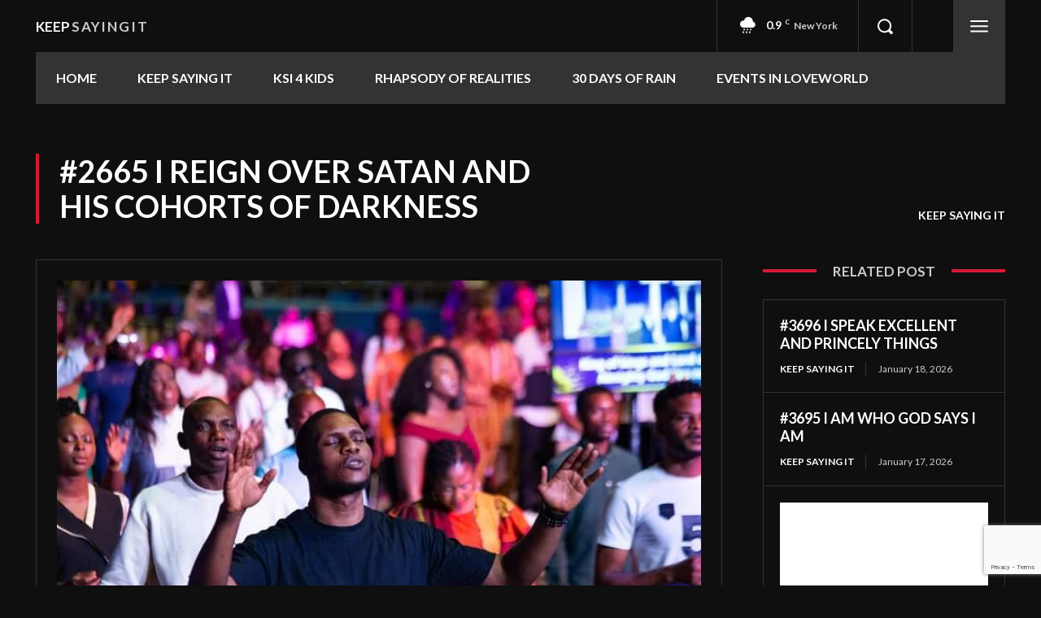

--- FILE ---
content_type: text/html; charset=utf-8
request_url: https://www.google.com/recaptcha/api2/anchor?ar=1&k=6LdaW6oiAAAAAFmmNGwS4qP67RMJU85Qy-I3qh6X&co=aHR0cHM6Ly9rZWVwc2F5aW5naXQuY29tOjQ0Mw..&hl=en&v=PoyoqOPhxBO7pBk68S4YbpHZ&size=invisible&anchor-ms=20000&execute-ms=30000&cb=e2e27blbd5it
body_size: 48569
content:
<!DOCTYPE HTML><html dir="ltr" lang="en"><head><meta http-equiv="Content-Type" content="text/html; charset=UTF-8">
<meta http-equiv="X-UA-Compatible" content="IE=edge">
<title>reCAPTCHA</title>
<style type="text/css">
/* cyrillic-ext */
@font-face {
  font-family: 'Roboto';
  font-style: normal;
  font-weight: 400;
  font-stretch: 100%;
  src: url(//fonts.gstatic.com/s/roboto/v48/KFO7CnqEu92Fr1ME7kSn66aGLdTylUAMa3GUBHMdazTgWw.woff2) format('woff2');
  unicode-range: U+0460-052F, U+1C80-1C8A, U+20B4, U+2DE0-2DFF, U+A640-A69F, U+FE2E-FE2F;
}
/* cyrillic */
@font-face {
  font-family: 'Roboto';
  font-style: normal;
  font-weight: 400;
  font-stretch: 100%;
  src: url(//fonts.gstatic.com/s/roboto/v48/KFO7CnqEu92Fr1ME7kSn66aGLdTylUAMa3iUBHMdazTgWw.woff2) format('woff2');
  unicode-range: U+0301, U+0400-045F, U+0490-0491, U+04B0-04B1, U+2116;
}
/* greek-ext */
@font-face {
  font-family: 'Roboto';
  font-style: normal;
  font-weight: 400;
  font-stretch: 100%;
  src: url(//fonts.gstatic.com/s/roboto/v48/KFO7CnqEu92Fr1ME7kSn66aGLdTylUAMa3CUBHMdazTgWw.woff2) format('woff2');
  unicode-range: U+1F00-1FFF;
}
/* greek */
@font-face {
  font-family: 'Roboto';
  font-style: normal;
  font-weight: 400;
  font-stretch: 100%;
  src: url(//fonts.gstatic.com/s/roboto/v48/KFO7CnqEu92Fr1ME7kSn66aGLdTylUAMa3-UBHMdazTgWw.woff2) format('woff2');
  unicode-range: U+0370-0377, U+037A-037F, U+0384-038A, U+038C, U+038E-03A1, U+03A3-03FF;
}
/* math */
@font-face {
  font-family: 'Roboto';
  font-style: normal;
  font-weight: 400;
  font-stretch: 100%;
  src: url(//fonts.gstatic.com/s/roboto/v48/KFO7CnqEu92Fr1ME7kSn66aGLdTylUAMawCUBHMdazTgWw.woff2) format('woff2');
  unicode-range: U+0302-0303, U+0305, U+0307-0308, U+0310, U+0312, U+0315, U+031A, U+0326-0327, U+032C, U+032F-0330, U+0332-0333, U+0338, U+033A, U+0346, U+034D, U+0391-03A1, U+03A3-03A9, U+03B1-03C9, U+03D1, U+03D5-03D6, U+03F0-03F1, U+03F4-03F5, U+2016-2017, U+2034-2038, U+203C, U+2040, U+2043, U+2047, U+2050, U+2057, U+205F, U+2070-2071, U+2074-208E, U+2090-209C, U+20D0-20DC, U+20E1, U+20E5-20EF, U+2100-2112, U+2114-2115, U+2117-2121, U+2123-214F, U+2190, U+2192, U+2194-21AE, U+21B0-21E5, U+21F1-21F2, U+21F4-2211, U+2213-2214, U+2216-22FF, U+2308-230B, U+2310, U+2319, U+231C-2321, U+2336-237A, U+237C, U+2395, U+239B-23B7, U+23D0, U+23DC-23E1, U+2474-2475, U+25AF, U+25B3, U+25B7, U+25BD, U+25C1, U+25CA, U+25CC, U+25FB, U+266D-266F, U+27C0-27FF, U+2900-2AFF, U+2B0E-2B11, U+2B30-2B4C, U+2BFE, U+3030, U+FF5B, U+FF5D, U+1D400-1D7FF, U+1EE00-1EEFF;
}
/* symbols */
@font-face {
  font-family: 'Roboto';
  font-style: normal;
  font-weight: 400;
  font-stretch: 100%;
  src: url(//fonts.gstatic.com/s/roboto/v48/KFO7CnqEu92Fr1ME7kSn66aGLdTylUAMaxKUBHMdazTgWw.woff2) format('woff2');
  unicode-range: U+0001-000C, U+000E-001F, U+007F-009F, U+20DD-20E0, U+20E2-20E4, U+2150-218F, U+2190, U+2192, U+2194-2199, U+21AF, U+21E6-21F0, U+21F3, U+2218-2219, U+2299, U+22C4-22C6, U+2300-243F, U+2440-244A, U+2460-24FF, U+25A0-27BF, U+2800-28FF, U+2921-2922, U+2981, U+29BF, U+29EB, U+2B00-2BFF, U+4DC0-4DFF, U+FFF9-FFFB, U+10140-1018E, U+10190-1019C, U+101A0, U+101D0-101FD, U+102E0-102FB, U+10E60-10E7E, U+1D2C0-1D2D3, U+1D2E0-1D37F, U+1F000-1F0FF, U+1F100-1F1AD, U+1F1E6-1F1FF, U+1F30D-1F30F, U+1F315, U+1F31C, U+1F31E, U+1F320-1F32C, U+1F336, U+1F378, U+1F37D, U+1F382, U+1F393-1F39F, U+1F3A7-1F3A8, U+1F3AC-1F3AF, U+1F3C2, U+1F3C4-1F3C6, U+1F3CA-1F3CE, U+1F3D4-1F3E0, U+1F3ED, U+1F3F1-1F3F3, U+1F3F5-1F3F7, U+1F408, U+1F415, U+1F41F, U+1F426, U+1F43F, U+1F441-1F442, U+1F444, U+1F446-1F449, U+1F44C-1F44E, U+1F453, U+1F46A, U+1F47D, U+1F4A3, U+1F4B0, U+1F4B3, U+1F4B9, U+1F4BB, U+1F4BF, U+1F4C8-1F4CB, U+1F4D6, U+1F4DA, U+1F4DF, U+1F4E3-1F4E6, U+1F4EA-1F4ED, U+1F4F7, U+1F4F9-1F4FB, U+1F4FD-1F4FE, U+1F503, U+1F507-1F50B, U+1F50D, U+1F512-1F513, U+1F53E-1F54A, U+1F54F-1F5FA, U+1F610, U+1F650-1F67F, U+1F687, U+1F68D, U+1F691, U+1F694, U+1F698, U+1F6AD, U+1F6B2, U+1F6B9-1F6BA, U+1F6BC, U+1F6C6-1F6CF, U+1F6D3-1F6D7, U+1F6E0-1F6EA, U+1F6F0-1F6F3, U+1F6F7-1F6FC, U+1F700-1F7FF, U+1F800-1F80B, U+1F810-1F847, U+1F850-1F859, U+1F860-1F887, U+1F890-1F8AD, U+1F8B0-1F8BB, U+1F8C0-1F8C1, U+1F900-1F90B, U+1F93B, U+1F946, U+1F984, U+1F996, U+1F9E9, U+1FA00-1FA6F, U+1FA70-1FA7C, U+1FA80-1FA89, U+1FA8F-1FAC6, U+1FACE-1FADC, U+1FADF-1FAE9, U+1FAF0-1FAF8, U+1FB00-1FBFF;
}
/* vietnamese */
@font-face {
  font-family: 'Roboto';
  font-style: normal;
  font-weight: 400;
  font-stretch: 100%;
  src: url(//fonts.gstatic.com/s/roboto/v48/KFO7CnqEu92Fr1ME7kSn66aGLdTylUAMa3OUBHMdazTgWw.woff2) format('woff2');
  unicode-range: U+0102-0103, U+0110-0111, U+0128-0129, U+0168-0169, U+01A0-01A1, U+01AF-01B0, U+0300-0301, U+0303-0304, U+0308-0309, U+0323, U+0329, U+1EA0-1EF9, U+20AB;
}
/* latin-ext */
@font-face {
  font-family: 'Roboto';
  font-style: normal;
  font-weight: 400;
  font-stretch: 100%;
  src: url(//fonts.gstatic.com/s/roboto/v48/KFO7CnqEu92Fr1ME7kSn66aGLdTylUAMa3KUBHMdazTgWw.woff2) format('woff2');
  unicode-range: U+0100-02BA, U+02BD-02C5, U+02C7-02CC, U+02CE-02D7, U+02DD-02FF, U+0304, U+0308, U+0329, U+1D00-1DBF, U+1E00-1E9F, U+1EF2-1EFF, U+2020, U+20A0-20AB, U+20AD-20C0, U+2113, U+2C60-2C7F, U+A720-A7FF;
}
/* latin */
@font-face {
  font-family: 'Roboto';
  font-style: normal;
  font-weight: 400;
  font-stretch: 100%;
  src: url(//fonts.gstatic.com/s/roboto/v48/KFO7CnqEu92Fr1ME7kSn66aGLdTylUAMa3yUBHMdazQ.woff2) format('woff2');
  unicode-range: U+0000-00FF, U+0131, U+0152-0153, U+02BB-02BC, U+02C6, U+02DA, U+02DC, U+0304, U+0308, U+0329, U+2000-206F, U+20AC, U+2122, U+2191, U+2193, U+2212, U+2215, U+FEFF, U+FFFD;
}
/* cyrillic-ext */
@font-face {
  font-family: 'Roboto';
  font-style: normal;
  font-weight: 500;
  font-stretch: 100%;
  src: url(//fonts.gstatic.com/s/roboto/v48/KFO7CnqEu92Fr1ME7kSn66aGLdTylUAMa3GUBHMdazTgWw.woff2) format('woff2');
  unicode-range: U+0460-052F, U+1C80-1C8A, U+20B4, U+2DE0-2DFF, U+A640-A69F, U+FE2E-FE2F;
}
/* cyrillic */
@font-face {
  font-family: 'Roboto';
  font-style: normal;
  font-weight: 500;
  font-stretch: 100%;
  src: url(//fonts.gstatic.com/s/roboto/v48/KFO7CnqEu92Fr1ME7kSn66aGLdTylUAMa3iUBHMdazTgWw.woff2) format('woff2');
  unicode-range: U+0301, U+0400-045F, U+0490-0491, U+04B0-04B1, U+2116;
}
/* greek-ext */
@font-face {
  font-family: 'Roboto';
  font-style: normal;
  font-weight: 500;
  font-stretch: 100%;
  src: url(//fonts.gstatic.com/s/roboto/v48/KFO7CnqEu92Fr1ME7kSn66aGLdTylUAMa3CUBHMdazTgWw.woff2) format('woff2');
  unicode-range: U+1F00-1FFF;
}
/* greek */
@font-face {
  font-family: 'Roboto';
  font-style: normal;
  font-weight: 500;
  font-stretch: 100%;
  src: url(//fonts.gstatic.com/s/roboto/v48/KFO7CnqEu92Fr1ME7kSn66aGLdTylUAMa3-UBHMdazTgWw.woff2) format('woff2');
  unicode-range: U+0370-0377, U+037A-037F, U+0384-038A, U+038C, U+038E-03A1, U+03A3-03FF;
}
/* math */
@font-face {
  font-family: 'Roboto';
  font-style: normal;
  font-weight: 500;
  font-stretch: 100%;
  src: url(//fonts.gstatic.com/s/roboto/v48/KFO7CnqEu92Fr1ME7kSn66aGLdTylUAMawCUBHMdazTgWw.woff2) format('woff2');
  unicode-range: U+0302-0303, U+0305, U+0307-0308, U+0310, U+0312, U+0315, U+031A, U+0326-0327, U+032C, U+032F-0330, U+0332-0333, U+0338, U+033A, U+0346, U+034D, U+0391-03A1, U+03A3-03A9, U+03B1-03C9, U+03D1, U+03D5-03D6, U+03F0-03F1, U+03F4-03F5, U+2016-2017, U+2034-2038, U+203C, U+2040, U+2043, U+2047, U+2050, U+2057, U+205F, U+2070-2071, U+2074-208E, U+2090-209C, U+20D0-20DC, U+20E1, U+20E5-20EF, U+2100-2112, U+2114-2115, U+2117-2121, U+2123-214F, U+2190, U+2192, U+2194-21AE, U+21B0-21E5, U+21F1-21F2, U+21F4-2211, U+2213-2214, U+2216-22FF, U+2308-230B, U+2310, U+2319, U+231C-2321, U+2336-237A, U+237C, U+2395, U+239B-23B7, U+23D0, U+23DC-23E1, U+2474-2475, U+25AF, U+25B3, U+25B7, U+25BD, U+25C1, U+25CA, U+25CC, U+25FB, U+266D-266F, U+27C0-27FF, U+2900-2AFF, U+2B0E-2B11, U+2B30-2B4C, U+2BFE, U+3030, U+FF5B, U+FF5D, U+1D400-1D7FF, U+1EE00-1EEFF;
}
/* symbols */
@font-face {
  font-family: 'Roboto';
  font-style: normal;
  font-weight: 500;
  font-stretch: 100%;
  src: url(//fonts.gstatic.com/s/roboto/v48/KFO7CnqEu92Fr1ME7kSn66aGLdTylUAMaxKUBHMdazTgWw.woff2) format('woff2');
  unicode-range: U+0001-000C, U+000E-001F, U+007F-009F, U+20DD-20E0, U+20E2-20E4, U+2150-218F, U+2190, U+2192, U+2194-2199, U+21AF, U+21E6-21F0, U+21F3, U+2218-2219, U+2299, U+22C4-22C6, U+2300-243F, U+2440-244A, U+2460-24FF, U+25A0-27BF, U+2800-28FF, U+2921-2922, U+2981, U+29BF, U+29EB, U+2B00-2BFF, U+4DC0-4DFF, U+FFF9-FFFB, U+10140-1018E, U+10190-1019C, U+101A0, U+101D0-101FD, U+102E0-102FB, U+10E60-10E7E, U+1D2C0-1D2D3, U+1D2E0-1D37F, U+1F000-1F0FF, U+1F100-1F1AD, U+1F1E6-1F1FF, U+1F30D-1F30F, U+1F315, U+1F31C, U+1F31E, U+1F320-1F32C, U+1F336, U+1F378, U+1F37D, U+1F382, U+1F393-1F39F, U+1F3A7-1F3A8, U+1F3AC-1F3AF, U+1F3C2, U+1F3C4-1F3C6, U+1F3CA-1F3CE, U+1F3D4-1F3E0, U+1F3ED, U+1F3F1-1F3F3, U+1F3F5-1F3F7, U+1F408, U+1F415, U+1F41F, U+1F426, U+1F43F, U+1F441-1F442, U+1F444, U+1F446-1F449, U+1F44C-1F44E, U+1F453, U+1F46A, U+1F47D, U+1F4A3, U+1F4B0, U+1F4B3, U+1F4B9, U+1F4BB, U+1F4BF, U+1F4C8-1F4CB, U+1F4D6, U+1F4DA, U+1F4DF, U+1F4E3-1F4E6, U+1F4EA-1F4ED, U+1F4F7, U+1F4F9-1F4FB, U+1F4FD-1F4FE, U+1F503, U+1F507-1F50B, U+1F50D, U+1F512-1F513, U+1F53E-1F54A, U+1F54F-1F5FA, U+1F610, U+1F650-1F67F, U+1F687, U+1F68D, U+1F691, U+1F694, U+1F698, U+1F6AD, U+1F6B2, U+1F6B9-1F6BA, U+1F6BC, U+1F6C6-1F6CF, U+1F6D3-1F6D7, U+1F6E0-1F6EA, U+1F6F0-1F6F3, U+1F6F7-1F6FC, U+1F700-1F7FF, U+1F800-1F80B, U+1F810-1F847, U+1F850-1F859, U+1F860-1F887, U+1F890-1F8AD, U+1F8B0-1F8BB, U+1F8C0-1F8C1, U+1F900-1F90B, U+1F93B, U+1F946, U+1F984, U+1F996, U+1F9E9, U+1FA00-1FA6F, U+1FA70-1FA7C, U+1FA80-1FA89, U+1FA8F-1FAC6, U+1FACE-1FADC, U+1FADF-1FAE9, U+1FAF0-1FAF8, U+1FB00-1FBFF;
}
/* vietnamese */
@font-face {
  font-family: 'Roboto';
  font-style: normal;
  font-weight: 500;
  font-stretch: 100%;
  src: url(//fonts.gstatic.com/s/roboto/v48/KFO7CnqEu92Fr1ME7kSn66aGLdTylUAMa3OUBHMdazTgWw.woff2) format('woff2');
  unicode-range: U+0102-0103, U+0110-0111, U+0128-0129, U+0168-0169, U+01A0-01A1, U+01AF-01B0, U+0300-0301, U+0303-0304, U+0308-0309, U+0323, U+0329, U+1EA0-1EF9, U+20AB;
}
/* latin-ext */
@font-face {
  font-family: 'Roboto';
  font-style: normal;
  font-weight: 500;
  font-stretch: 100%;
  src: url(//fonts.gstatic.com/s/roboto/v48/KFO7CnqEu92Fr1ME7kSn66aGLdTylUAMa3KUBHMdazTgWw.woff2) format('woff2');
  unicode-range: U+0100-02BA, U+02BD-02C5, U+02C7-02CC, U+02CE-02D7, U+02DD-02FF, U+0304, U+0308, U+0329, U+1D00-1DBF, U+1E00-1E9F, U+1EF2-1EFF, U+2020, U+20A0-20AB, U+20AD-20C0, U+2113, U+2C60-2C7F, U+A720-A7FF;
}
/* latin */
@font-face {
  font-family: 'Roboto';
  font-style: normal;
  font-weight: 500;
  font-stretch: 100%;
  src: url(//fonts.gstatic.com/s/roboto/v48/KFO7CnqEu92Fr1ME7kSn66aGLdTylUAMa3yUBHMdazQ.woff2) format('woff2');
  unicode-range: U+0000-00FF, U+0131, U+0152-0153, U+02BB-02BC, U+02C6, U+02DA, U+02DC, U+0304, U+0308, U+0329, U+2000-206F, U+20AC, U+2122, U+2191, U+2193, U+2212, U+2215, U+FEFF, U+FFFD;
}
/* cyrillic-ext */
@font-face {
  font-family: 'Roboto';
  font-style: normal;
  font-weight: 900;
  font-stretch: 100%;
  src: url(//fonts.gstatic.com/s/roboto/v48/KFO7CnqEu92Fr1ME7kSn66aGLdTylUAMa3GUBHMdazTgWw.woff2) format('woff2');
  unicode-range: U+0460-052F, U+1C80-1C8A, U+20B4, U+2DE0-2DFF, U+A640-A69F, U+FE2E-FE2F;
}
/* cyrillic */
@font-face {
  font-family: 'Roboto';
  font-style: normal;
  font-weight: 900;
  font-stretch: 100%;
  src: url(//fonts.gstatic.com/s/roboto/v48/KFO7CnqEu92Fr1ME7kSn66aGLdTylUAMa3iUBHMdazTgWw.woff2) format('woff2');
  unicode-range: U+0301, U+0400-045F, U+0490-0491, U+04B0-04B1, U+2116;
}
/* greek-ext */
@font-face {
  font-family: 'Roboto';
  font-style: normal;
  font-weight: 900;
  font-stretch: 100%;
  src: url(//fonts.gstatic.com/s/roboto/v48/KFO7CnqEu92Fr1ME7kSn66aGLdTylUAMa3CUBHMdazTgWw.woff2) format('woff2');
  unicode-range: U+1F00-1FFF;
}
/* greek */
@font-face {
  font-family: 'Roboto';
  font-style: normal;
  font-weight: 900;
  font-stretch: 100%;
  src: url(//fonts.gstatic.com/s/roboto/v48/KFO7CnqEu92Fr1ME7kSn66aGLdTylUAMa3-UBHMdazTgWw.woff2) format('woff2');
  unicode-range: U+0370-0377, U+037A-037F, U+0384-038A, U+038C, U+038E-03A1, U+03A3-03FF;
}
/* math */
@font-face {
  font-family: 'Roboto';
  font-style: normal;
  font-weight: 900;
  font-stretch: 100%;
  src: url(//fonts.gstatic.com/s/roboto/v48/KFO7CnqEu92Fr1ME7kSn66aGLdTylUAMawCUBHMdazTgWw.woff2) format('woff2');
  unicode-range: U+0302-0303, U+0305, U+0307-0308, U+0310, U+0312, U+0315, U+031A, U+0326-0327, U+032C, U+032F-0330, U+0332-0333, U+0338, U+033A, U+0346, U+034D, U+0391-03A1, U+03A3-03A9, U+03B1-03C9, U+03D1, U+03D5-03D6, U+03F0-03F1, U+03F4-03F5, U+2016-2017, U+2034-2038, U+203C, U+2040, U+2043, U+2047, U+2050, U+2057, U+205F, U+2070-2071, U+2074-208E, U+2090-209C, U+20D0-20DC, U+20E1, U+20E5-20EF, U+2100-2112, U+2114-2115, U+2117-2121, U+2123-214F, U+2190, U+2192, U+2194-21AE, U+21B0-21E5, U+21F1-21F2, U+21F4-2211, U+2213-2214, U+2216-22FF, U+2308-230B, U+2310, U+2319, U+231C-2321, U+2336-237A, U+237C, U+2395, U+239B-23B7, U+23D0, U+23DC-23E1, U+2474-2475, U+25AF, U+25B3, U+25B7, U+25BD, U+25C1, U+25CA, U+25CC, U+25FB, U+266D-266F, U+27C0-27FF, U+2900-2AFF, U+2B0E-2B11, U+2B30-2B4C, U+2BFE, U+3030, U+FF5B, U+FF5D, U+1D400-1D7FF, U+1EE00-1EEFF;
}
/* symbols */
@font-face {
  font-family: 'Roboto';
  font-style: normal;
  font-weight: 900;
  font-stretch: 100%;
  src: url(//fonts.gstatic.com/s/roboto/v48/KFO7CnqEu92Fr1ME7kSn66aGLdTylUAMaxKUBHMdazTgWw.woff2) format('woff2');
  unicode-range: U+0001-000C, U+000E-001F, U+007F-009F, U+20DD-20E0, U+20E2-20E4, U+2150-218F, U+2190, U+2192, U+2194-2199, U+21AF, U+21E6-21F0, U+21F3, U+2218-2219, U+2299, U+22C4-22C6, U+2300-243F, U+2440-244A, U+2460-24FF, U+25A0-27BF, U+2800-28FF, U+2921-2922, U+2981, U+29BF, U+29EB, U+2B00-2BFF, U+4DC0-4DFF, U+FFF9-FFFB, U+10140-1018E, U+10190-1019C, U+101A0, U+101D0-101FD, U+102E0-102FB, U+10E60-10E7E, U+1D2C0-1D2D3, U+1D2E0-1D37F, U+1F000-1F0FF, U+1F100-1F1AD, U+1F1E6-1F1FF, U+1F30D-1F30F, U+1F315, U+1F31C, U+1F31E, U+1F320-1F32C, U+1F336, U+1F378, U+1F37D, U+1F382, U+1F393-1F39F, U+1F3A7-1F3A8, U+1F3AC-1F3AF, U+1F3C2, U+1F3C4-1F3C6, U+1F3CA-1F3CE, U+1F3D4-1F3E0, U+1F3ED, U+1F3F1-1F3F3, U+1F3F5-1F3F7, U+1F408, U+1F415, U+1F41F, U+1F426, U+1F43F, U+1F441-1F442, U+1F444, U+1F446-1F449, U+1F44C-1F44E, U+1F453, U+1F46A, U+1F47D, U+1F4A3, U+1F4B0, U+1F4B3, U+1F4B9, U+1F4BB, U+1F4BF, U+1F4C8-1F4CB, U+1F4D6, U+1F4DA, U+1F4DF, U+1F4E3-1F4E6, U+1F4EA-1F4ED, U+1F4F7, U+1F4F9-1F4FB, U+1F4FD-1F4FE, U+1F503, U+1F507-1F50B, U+1F50D, U+1F512-1F513, U+1F53E-1F54A, U+1F54F-1F5FA, U+1F610, U+1F650-1F67F, U+1F687, U+1F68D, U+1F691, U+1F694, U+1F698, U+1F6AD, U+1F6B2, U+1F6B9-1F6BA, U+1F6BC, U+1F6C6-1F6CF, U+1F6D3-1F6D7, U+1F6E0-1F6EA, U+1F6F0-1F6F3, U+1F6F7-1F6FC, U+1F700-1F7FF, U+1F800-1F80B, U+1F810-1F847, U+1F850-1F859, U+1F860-1F887, U+1F890-1F8AD, U+1F8B0-1F8BB, U+1F8C0-1F8C1, U+1F900-1F90B, U+1F93B, U+1F946, U+1F984, U+1F996, U+1F9E9, U+1FA00-1FA6F, U+1FA70-1FA7C, U+1FA80-1FA89, U+1FA8F-1FAC6, U+1FACE-1FADC, U+1FADF-1FAE9, U+1FAF0-1FAF8, U+1FB00-1FBFF;
}
/* vietnamese */
@font-face {
  font-family: 'Roboto';
  font-style: normal;
  font-weight: 900;
  font-stretch: 100%;
  src: url(//fonts.gstatic.com/s/roboto/v48/KFO7CnqEu92Fr1ME7kSn66aGLdTylUAMa3OUBHMdazTgWw.woff2) format('woff2');
  unicode-range: U+0102-0103, U+0110-0111, U+0128-0129, U+0168-0169, U+01A0-01A1, U+01AF-01B0, U+0300-0301, U+0303-0304, U+0308-0309, U+0323, U+0329, U+1EA0-1EF9, U+20AB;
}
/* latin-ext */
@font-face {
  font-family: 'Roboto';
  font-style: normal;
  font-weight: 900;
  font-stretch: 100%;
  src: url(//fonts.gstatic.com/s/roboto/v48/KFO7CnqEu92Fr1ME7kSn66aGLdTylUAMa3KUBHMdazTgWw.woff2) format('woff2');
  unicode-range: U+0100-02BA, U+02BD-02C5, U+02C7-02CC, U+02CE-02D7, U+02DD-02FF, U+0304, U+0308, U+0329, U+1D00-1DBF, U+1E00-1E9F, U+1EF2-1EFF, U+2020, U+20A0-20AB, U+20AD-20C0, U+2113, U+2C60-2C7F, U+A720-A7FF;
}
/* latin */
@font-face {
  font-family: 'Roboto';
  font-style: normal;
  font-weight: 900;
  font-stretch: 100%;
  src: url(//fonts.gstatic.com/s/roboto/v48/KFO7CnqEu92Fr1ME7kSn66aGLdTylUAMa3yUBHMdazQ.woff2) format('woff2');
  unicode-range: U+0000-00FF, U+0131, U+0152-0153, U+02BB-02BC, U+02C6, U+02DA, U+02DC, U+0304, U+0308, U+0329, U+2000-206F, U+20AC, U+2122, U+2191, U+2193, U+2212, U+2215, U+FEFF, U+FFFD;
}

</style>
<link rel="stylesheet" type="text/css" href="https://www.gstatic.com/recaptcha/releases/PoyoqOPhxBO7pBk68S4YbpHZ/styles__ltr.css">
<script nonce="MNDDGdvSE_8a3PdvbGEx4Q" type="text/javascript">window['__recaptcha_api'] = 'https://www.google.com/recaptcha/api2/';</script>
<script type="text/javascript" src="https://www.gstatic.com/recaptcha/releases/PoyoqOPhxBO7pBk68S4YbpHZ/recaptcha__en.js" nonce="MNDDGdvSE_8a3PdvbGEx4Q">
      
    </script></head>
<body><div id="rc-anchor-alert" class="rc-anchor-alert"></div>
<input type="hidden" id="recaptcha-token" value="[base64]">
<script type="text/javascript" nonce="MNDDGdvSE_8a3PdvbGEx4Q">
      recaptcha.anchor.Main.init("[\x22ainput\x22,[\x22bgdata\x22,\x22\x22,\[base64]/[base64]/UltIKytdPWE6KGE8MjA0OD9SW0grK109YT4+NnwxOTI6KChhJjY0NTEyKT09NTUyOTYmJnErMTxoLmxlbmd0aCYmKGguY2hhckNvZGVBdChxKzEpJjY0NTEyKT09NTYzMjA/[base64]/MjU1OlI/[base64]/[base64]/[base64]/[base64]/[base64]/[base64]/[base64]/[base64]/[base64]/[base64]\x22,\[base64]\x22,\x22exHDql1Iwo3Ch8OEY0MXwonChgXDiykqWMKVU3hPfDU+D8K0dXhkIMOVIcOdREzDusOTd3HDr8KLwopdcUvCo8KswonDtVHDp1PDqmhew4HCosK0IsOhc8K8cUvDusOPbsO3wpnCghrCqyFawrLCgMKCw5vClU/DlxnDlsOtBcKCFXZ8KcKfw7XDn8KAwpULw4bDv8OydMOXw65gwrwYby/Dg8K7w4gxbD1zwpJQDQbCuxjCjhnClB9uw6QddcK/wr3DsilYwr9kFH7DsSrCvcKhA0FHw4QTRMKTwqkqVMK6w6QMF2rCr1TDrBJHwqnDuMKAw7k8w5d5ORvDvMO+w4/DrQMQwqDCji/[base64]/w7tywo3CmgHCrMKgw7MywrZFOcONOwnCiilcwo/CgsOiwp3CtxTCg1UjSsKpcMK8HsO9Z8KTEVHCjgUpJzsUe3jDniZIwpLCnsONacKnw7owXsOYJsKEDcKDXl1sXzRJJzHDoHcNwqB5w4XDkEV6VsKXw4nDtcOsIcKow5xqBVEHPMOhwo/ClCrDkC7ChMObTVNBwp45woZnVMKiaj7Cs8Oqw67CkRvCg1p0w63DqlnDhRjCnwVBwo/DocO4wqkOw50VacKEHHrCu8KiNMOxwp3DjgcAwo/DncKlETkkSsOxNF8TUMONQXvDh8Kdw6XDontACBQew4rCjcOtw5Rgwr/DgErCoQ1bw6zCripOwqgGdQE1YEnCp8Kvw5/Cn8KKw6I/FxXCtytgwpdxAMKGV8KlwpzCoBoVfDXCr37Dukk9w7k9w4bDtjt2UHVBO8K6w5Rcw4BawoYIw7TDhD7CvQXCt8K+wr/DuDQhdsKdwrHDqwktZMOlw57DoMKww5/DsmvCgE1EWMOFIcK3NcKBw5zCiMKpJzxbwoXCpMOgfksDFcKjDQPCm0owwplSe1lAZ8OvbmjDpW/Cl8OELMOdcybChEYea8KLWsOVwo/Cr0ddScO6wqrCncKMw4HDvBB1w54jFMO4w54lMFHDp0xdPFRpw6sgwq8rQcO6OgVob8OlURTDpFgXT8O0w5hzw5vCn8ONTMK6wrDDoMKAwpoTIB/CgsKxwpXCok/CklI4woYWwq1qw5DDpkzChsOdB8Kdw6YXP8K2aMKBwrM5OcOlw4VLw5zDucKLw4jClQrCj1RQQMOiw4VkDhPCusKvIcKYZcOvRhoCKXTCm8OdDWYyesOTDMO4w7JGBUrDtlc4IgFYw5pww6M7fMKXWsOuw7PDrCnCpwRBaELDkArDvMKUKMKbWjcAw6QpTw/CjBNzwoVhw4/DkcKdHXfCnmLDrcK+TsK8QsOKw4QmWsOcIcKCX3XDiBFDIcOgwpnCuT0VwpXDrsObLMOuZsK0KUdrw6Ejw4hbw7EpGHY9dUbClzvCksK2EDcxw57DtcOXwpjCrCZiwp8cwqHDlj7DqW0mwrfCqsOfBsOLOsK2w4RLCMK3w48iwrPCs8O0VRofY8OFLcK/w67Don0jw5MswofCs3PDoEFuBcKtw5BlwokVAEPDvMO/UUHDo0xSf8OfL3/DoF/[base64]/DokrDoUx+w6oEV8KRFsOiQx0QwqnCkC/DrcOzE0jDqUdMwq3DkcKAwoAkNcOKT3TCr8Klb2DCuEF6ecOLAsKlwqDDssKxQsK8HMOlA150wpTCqcK4wrbDn8K7DCLDi8OTw5RfB8Kbw5TDucKEw6J6LCnCt8KSIS4xexrDtMO5w7zCsMKiThkkXsObO8Ogwrk5wq80Ul/Dt8ODwpUGwrTClU/DiU/[base64]/[base64]/RCDCtUXCk2pUwqkJUcKMQMOUwr9FUExAdcOPwrdmA8Kxdj7DtyfDuBB8DjRhb8K5wqd4QMKzwr95woxqw6PCm1x2wpxZeR3DlsOkVcOQGiLDtTpjPWDDiEPChsOKUcO2LRYtRWnDmcOHwpbDiQ/ClCI9wo7CvCTDlsKxw6vDtMOUMMO8w4jDtMKGRwkSEcKUw5jDtWVcw6/[base64]/AcODPMKHwq/[base64]/aSPCj8O5w69tKsKQwpVyUcKvwp1hwo/CqQNnNcKnwoLCi8OWw7sGwrHDuDrDqXkcOTUDR1fDjMO1w4BlfmgZw7jDssKTw7PChkfChMO+eE9nwqzCjG0OR8Ovw7fDuMKYbcKjLcKewoDDl3wCG0nDsUXDj8O1w6PCigbCuMOsfSPCtMKiwo09RXHCu1HDhTvDvTbCmScMw7/DszgGdiEbFcK5bhlCaQjCrsORSUYAGsOZEcOmwqYgw7dPTMKmf1Yswo/[base64]/DosK+w6lUw75CFsKFwoXCkwfDk2jDuWPDq1XClRPCnlvDqTwhRAXCuSYfNRNTLcKNfzvDgcO3wrLDo8KdwodVw5Qvwq/Dok/[base64]/CqATCgcOFw43DnyfCsyDCmGslwq/CkzFawqDDqzQJcsOoBk43FMKyVcKRAj3DsMKUTMOXwpXDjsK5AhBQwrFFbRFQwqZaw6TDlMO6w5PDk3PDlsK1w6xNe8O/[base64]/f8KIwpvDv8KsMMK6cMOMFV/Ds8Kbw5rClBtUwp7Dr8O3H8OEw5QWJMKlw5/CtgxZO0E/woURYGLDk3pIw5zCtMO4woYWwobDlcOIwpjCtsKaMjDChG/CuzjDosKjwr5sa8KcCcKlw61PBT7CvFDCmHozwp5bIDbCncO4w7vDuw0NGS1bw7R4wq5lwp9dOzfCoGPDu0Zhwqd6w6M4w4J+w5bCtW7DpcK2wpvDk8KUd3oew5DDhQLDm8KUwr3CrxTCimcMd0pgw7/CqhHDm0B0MMOrccObw7crcMOpw6fCscOiNsKeBmxSDxEccsKMRMKHwo9UCm7CksO0wrkqDwksw7sHciDCjlHDl1F/[base64]/Cly8ILUfDo8OCwo8cwpZ0J8KAw7DCi8Kiw7PDn8KbwpDDuMKMfcOXw4rCvH7Ch8KVwpxUeMKGLQ5/wqLDjcKuw6XCpljCnUZcw6rCp1oLwqMZw4bCo8OmaDzCgsOfwoF2wrPCjTY3RUjDiWvDjcKjwqjDuMK/GMOpw59iB8Kfw4nCtcOVGQ7DmFXDrjFywpDCgCnCosKCWRVNBxzDksO6HMOheh7Ct3PCg8OnwodWwqPCpRbCpWNRw4PCvX/CgADCncOFasKrw5PDuUFLfF/DpWkGGsOgYcOMZngmHznDu04TXQbCgyE4w6lDwpTCj8OSR8O9woLCq8O1wpLCoFIsMMOsaEnCqQwbw6bCgsKeUlMDesKpwrc7w7MSE3LDosO3V8O+embCrB/DpcKbw6IUPGd8DUhswoEDwq1QwrvCnsKnw63CsEbCtycOF8Kzw4IEdSvCgsOUw5URLgQYwrgGfcO+aEzCkVkXw7nDqVDCj2UBJ0ovJGHDj00zw47DvcOlGgJbHcKfwqoQZcK5w6vDn1UHC2MyVMOVdsKkw4rCnsOrwpY/wqjDshDCvsOIwox4w7Utw6cPeF/CsXYJw4XClkHDlMKSc8KYw507wonCh8KmYMOmTMKrwoQzfnPClCRfHMKIe8OfBsKHwrYNDG/CgcOMTsK1wp3Dm8OCwooxD1dyw6HCtsKeJ8K/wpswOkDDhAHDnsKGf8OxW3g0w7nCusKgw59gGMOZwoRYasOOw4lpe8O6w6VECsKEPhoawotow73Dh8KCwozCksKeR8O5wqTDnkpTwqPDlHzCocKlJsKoN8OOwrkjJMKGXMKUw70mY8Ouw57Di8K3XXkgw7R2LsOIwpMaw4x6wrfDiBnCn2zCvsKCwr/Cn8Kpw4rChyHCpMOOw5zCmcOSQsOyd3c6D2x2GHPCl1IZw7/DvE/CtsONIS0Sd8KVDRXDuBzCtFbDqsOeL8KAcBrDqsKqZj7Dn8OCJMOfNHrCqEHDrDPDoApuRMK4wqxaw5vCmcKywpnCs1TCsWlREwZzOWBBSsKbHxBnwpHDtcKWLTIbG8KoHSBBwpjDmsOBwrhLw5nDoXvDlCnCmsKRBHzDiloXFWtRBGs/w4RUw5XCoGDCl8OSwr/[base64]/DmWRxdMKvZABOw7PDgcK/w6dYwptqIcOHWQ3DmSHCqcKpw7gxQmfDk8Omwpw1bsKbwqfCtcK8KsOlwqTCh0wZw43DlEtTfMOrwq/CtcO/E8K7DMObw6wAW8Kdw49uc8OiwrrDjTTCnsKCdUvCscK0eMOQbMOAwpTDnsOXaS7Di8OBwoLCo8OUS8Ohw7bDo8Kcw4ZUwq8+DQ03w4VcF20xQDnDvXHDm8KrIMKResKcw7dLG8K3EMKPwpkTwo3CnsKQw4/DgzTCtcOOWMKiQyFoakLCo8OkHcKXw5PDk8KMw5Vvw7TDok08CmfDhgpYVgNTCVccw6hnEsO/[base64]/CtAVlwpTDv8OPScOTwrnDlcOiIiNbw4QYwq5LLMOBBMOzLho6DcOnfEE4w6QLLsOEw4zCkFMUZsK3Z8OJLsKjw4gHwogUwqDDqsOVw5rCigUMbGvClMKrw6dzw6MIPhzDj1nDgcO/DiDDj8KKwpPDpMKaw4HDrwwveHFMw7FGw6/DpsKNwrVWD8OQw5PCmSF6woDCiHjCqDrDlMO4wokuwqoEfGp3wptMG8KLwrkVYnnCjC/[base64]/SXHCmg7CsGxyBE90wpNuwoXCi2FmwoQHw4d7W2/ChMO6AcORwrvCgFRoSydoGxnCusO4w47DpcKiwq5sWsO3SUVTw4/CkQd2w7rCssKuFyXCp8KHw4g4fX/DtEEPwqgNwprCgwkGdMO1bGh6w7RTCsK2w7Iewr1LBsOWbcOTwrNyIxPCuUTCkcOPdMKjBsK8b8Kow7fCocO1w4M2w7HCrmIJwqvCkSXDrFUQw6QZPsK9OA3CuMOswp/Dq8O8RcKCScKeC2EBw6h5wr0kDMOXw6PDqmvDrAZvMcKSfMKYwqbCqsKOwrnCp8O5wr7DrsKPa8OqOwA2d8KkB0HDssOlw4ElTCkYLHDDn8K3w5jDhQJDw7dhw7c/e17CocOtw5DCmsKzwq9CKsKowo3DgTHDk8KyARYvw4LDu3ApQcOyw7Q9w749E8KnRwlGYRJ7w5JzwojDvx8Lw5TDisKUIHvDlsKDw5zDvsOBwovCtMK2woVJwq9Rw6XDhWFewrfDpk0cw6HDp8Krwqp7w7fCoh4gwpTCo2DCn8KTwq8Lw4ofZMO1GStZwp/DhU/CnXXDtnrDvFDCq8KxKVpbwqIDw4LCmj7CvMOdw703wrhACMOawpXDtMK4wqfCsjwzwpzDtcOiETMiwoLCqnp/[base64]/TMKKasKGEVfDlRpAVcKnwpnDvcK0w4HDnsOdw7LDryvClGbCoMKkwpfCmsKFwrXCsRbDhMK8M8KsNWLDh8ORw7DCr8OPw7TDmMOAwrglbcOWwpUpShQCw7Arw6YtBcK8w4/DmUnDjcOrw7bCs8OFHAJjwqUmwpXCjsKGwpg1K8KeHHvDr8OhwrfCm8OCwonCqhrDnADCmMOBw43Dq8OJwrQFwrFlB8ORwp4qwrR5bcOiwpQvdsKvw5xxSsKZw7Fgw7lsw4TCkQrDrDXCvWnDqcK/N8KCw7t7wrPDsMOJAsOCATUGC8K3Rht5b8OEBcKQScO5AsOcwp7DiVnDmMKIwofClS/DpQVtdTzCqzAvw6suw4Yxwp/DiyjCrwrDmMK5IMO1wrZgwpbDr8O/w7/CumFiRMOtPsK8w6DCucKiLERIelPCl0FUw4/DpWRQw7bCnknCvExew5MtKXPCn8OywoYMw7zDr29JLcKADMKnO8K7NSFjDMKNUsOyw5djfibDjCLCu8KqXTdpFhpUwqJEOMOaw5Zlw47Ck0dEw6rCkAvDncOcwo/DiwfDlVfDryFiwrzDiw03fMO4CHDCqz7DmsKqw5Y1FR5Ow6FLPMKLXMK7A0wnHjXCvX/Cq8KqBsO8LsO1XlbCiMKqQcOSYlnDiRjCncKaCcOkwrrDrmZUSRgSwqrDn8K7w6jDo8Otw5/Dm8KeWCBow4rDt3zDq8OBwo4oR17CgcOMUgFYwrbDmsKfw78hw6PCjBglw40gwoJGSlvDoSgMwqvDmsObTcKGw5JffitMPBHDl8OHTU/CisOTNm5xwoLCqWBkw4PDqsOId8OlwoLCrcOafzp0BsOww6EXecKQNXsJCMKfw77DicOSwrbDsMOiKcOBwpI4E8OhwojCnCnDg8OATFHDgjgzwq1Vwq3CksOPw79hfU/DpsOfVTlYB1ZiwrTDv0tew7vCrMKIWsOaHkR5w5NEBsKxw67DicONwr/CusK4SlpkWRFDPFshwoHDskVsSMOLwoAvwqxNGMKxN8KRO8K5w77Dn8KCB8OfwpfCt8KQw6pNw4Ihw6lrRMKpa2BdwobDlcKVwqfCj8OJw5jDuVHCgVnDpsOnwodewrzDiMKVFsKcwqZ5CsOTw5/CvBk+A8KiwqZywqshwpvCucKLw71/UcKDScKlwp3DtTTCmmXDv3RnSQsEGzbCsMKRA8OoL3pPKGzDrDd1NHtCw6s1eQrDoABJfR3CoDwow4NKwrokZMOXYMORwr3DrMO2QsOgw6Y+FQswZ8Kfwr/[base64]/ecONLcO4Xg92wpnDkUJnwrPClTvDvsOPw6wQXMOZw79gOsKZMsOMw5kqwp3CkMKlAU7CkMKKw7LDlMOvwo/CscKcRGcYw71+XXXDqMKWwqrCp8O0w4PCm8O2wpTCkBTDhF57wp/DtMK9BSZrcDrDpQhyw4nCnsKywpXDl0jCvsK2w4Y1w4/[base64]/ZWhneFwgwpLDjcKxEnoqDMOJwp4jw6wkw7c6MB9xZA5TBMKORMKUwqzDvMKZw4zCl0/DhsOJOMKgAMK7BMOzw4LDmMKyw7fCmCvCiQwOF3RCe3/DmsOjQcOdIMKjK8K6wqsSGmF6dnbCgEXCjWhSwqTDumR5XMKlw6HDjsOowrJkw4F1wqbCq8KXwpzCtcKJMMK1w7PDl8OPw7QrXi/CjsKEw5jCjcO5CknDmcOcwrfDnsKjZyjDgQY+wod+J8K+wp/[base64]/CrWo9wqnCvsKPXMOSwqUzw5s0EX48wqsBF8Kyw6UIHU8IwoQywpvCiUDCucK9P044w7HCihppIcOuwo/DksO8woHCvDrDgMKaXnJrwpjDiypbBMOrwqJuw4/CpsOUw4lhw4krwr/[base64]/CoMK5wrwlw5LDosO5w6TDqX7DisK5w6PDhS7CkMK4wrLDu8OGIhrDqcOtDMKfw5ILRsKsGsOeE8KTDGsKwrcfbcOaOFXDrFbDqUbCjcOVRBLCo1/CpcOnwo7Dh0LDncO0wrQRaC4mwrN/w4Y1wpPDn8KxT8K6JsKzCj/CkMKmZ8O2TT9MwqrCusKfwo7Du8KFw7/DmsKxwoNMwrjCrsOXfMOoLMOsw7RKwrY6wqwiU2PDpMOvM8O3w4cVw6MywoQ8MnZRw5BZw6ZKIsO7P3ZIwp7DjsO3w5DDn8K1bgzDvHfDnA7DnXzChMKHPsOAHyTDucOjXMKuw558LiDDoxjDhBfCrRA3w7/CvG07wqTDtMKZwokew7lDdWDCs8KPw4AzQWs4IMO9wq3Dr8KOIMO7G8K9woQdaMO9w4jDkMKGEQVQw4jCpQt1Xyskw6vCs8ODNsOHVwvDl2Z6wpIXMHvCpMO+wo50ezxwPMOowokVIsKKKcK2wpBow59+djjCg3duwoHCqMOrOmA4w502wq42esOhw77ClG/Cl8OAZsOiwo/[base64]/[base64]/DrcKwN8ObwrrDqMKEw6rCqSfDqWd0VRfCscOgNRhXwpTDm8OKwpMDw4DCicOWwrrCrBV9cGI4wp0WwqDDhwN/w4ASw6Mow5DCksOyUMOYY8OXwpHCtMKCwobCuHxhw67CkcOQWiciHMKtHRfCqhrCsCDCocKsXsKuw5nDhcKiZVTCp8KUw44EIsKZw6vDrkXCusKGHlrDrDDCtS/DtmHDkcO7w6p+w4DCuHDCt0Ibw7Arw4NRN8Kpa8Odw5ZQwohswr3Cu1PDqGM7w77Dvy3CjFnCjxdGw4LCrMK+w7AHCCbDrz3Dv8OYwoURwojDmsK5wqDDhF/CrcONw6XCscOrw51LVQbChizDgz4cTXLDslF5w4gsw4jCmiLCmETCssOuwpHCrzp2w4rCvsK0wpMeSsOswrVUGmbDpWxkasKow7YBw5/[base64]/CnTDnsOzw45gwpI+wrAtw7vDjwJuFsKmSsK2wpJhw5NqJcOYVCQ2fmTCmCjCu8Oow73CuE5Hw7/[base64]/CpiU5worCnMKUwrZ7woDDjTcScxPDr8Ofw4deSsOYwqvDg1PCu8O5XA3Ds0RuwqPDs8KgwqYpwp4FMsKcV1F6eMK3wo8vTMOGTMO3woTCoMOyw7HDvhltNsKVTMKTUB/DvVtPwpgswqUoRcOtwpbCgArDrEBOTsKLacKLwqRRPTIbHAsBf8K6woPCpAnDlcKswpPCrWorNzQ9aTB/wqszw63Cnn8sw5vCuiXDrG3CusO3PsKgScK8wp5WPjvDn8KiAW7DssOmwp3DqiDDp38Wwo7CrHQtwoDDpTjCkMOqw4ZcworDrcKEwpVMw4Zfw7hmw7FpccKXEcOZIhLDoMK4Ml4RfsK5w60rw6zDl2PCrx54w5LCq8OcwpBcKcKDAXrDtcO/F8OdSC7CqQTDv8KbVxNiBDzDhsOWRkzDgMORwpfDmSrCkxjDgMKBwpwqMG8ME8KYQhZowoQWw4Z0fMKqw5N6V2bDvcOWw77Dp8K8RsKGwoELdk/Dk3fChsO/[base64]/c8KQZ28EC8K/[base64]/[base64]/DkjYswpDCmMOIwpnCisKDVhUzwodEwp7DsC0FI8Oqw4bChRlMw49Lw60ZFsOMw7rDtzsPYEocNcKeHcK7wrIoOcKna3bDrcOXZcKVG8KUwocEUMK7U8K1w70UezLCqXrCgg19wpY/f07CvMKgPcOAw5kHXcKNCcKwCHPDqsOUZMKVwqDCnsKNNBxvw6AGw7TDgmUUw6/[base64]/DlMKHw7gPf8OcAG/DoMOtw40Aw4fDlErDnsOvQcOBIcO4GcKiQ0ZMw7RtAsKDA3/DmsOacjvDrWTDjRhsdcOGw6lRwoRxwqkMw49bwohrw7kEIEoDwrlUw6l/Qk/DrsKkO8KJcsKkIMKLTcOHfGjDoCwKw5NTZD/CnMOjLkQJR8KnYDLCr8KKdMOMwrXDhcKCWVDCl8KDWkjCmMKlwr7Dn8OxwqAeNsKHw6wdFD3CqxLCqX/DucODaMKyAcOnImhZw73CjRVOwo3CrQ5Jc8Ouw7cYB1MrwoDDt8OEDcKzKBVXYnXDl8K9w69gw53DsljCpnDCoy/Du0hxwqTDoMOVw7ZyIMOuw6fClMKaw7gBQsKzwo7CgsKLQMORR8OCw4NdBwsYw4zDkEHDmsOwW8Omw4EVwrVeH8Oge8O9wqYhw6cCYifDnTd1w6PCkQcRw5sGJy/CnMOPw5zCu1zCoCVrfMO5QCPCosKfwqLCnsOiwo/[base64]/DssOjUcOYLMOdwoNoBMOZw4/CjsORwpnDiAhPNSfDqUE1w5pjwp4pTsKnwpnCrcKFw4wGw6bCgz0dw6TCi8KKwp7DlFRWwoJlwr4OAsKDw6nDogXCjUHDnMKcWMKVw5nDiMKiCcOjwo7CnMKrwrcEw5N3SWTDt8KLKQxQw5HDjMOPwq3Dk8OxwqJxw7/CgsOowp5XwrjDqsOVwoTDoMOIWjlYFG/Cn8OhBcKWIXPDsBU6a1LCoR41w4XCiCzDksO7wqYLw7s5fG04TsKtw7hyIx9Hw7fCvnQ+w47CnMOudzovw745w4rDmsOREMOlwq/[base64]/[base64]/DgMOdJMOiCghYwqnCmAvDrlwywo3CsR9hwq7DusK8WVMEEMOMGRNhW13DiMKFW8Kqwp3DgMOLdHAbwq9hGcKoeMKJDMKeWMOvSsOQw73Dl8KDCmHClkg4w57CncO9dsK9w4Mvwp/DrsOleR90FcKQw5PCm8OCWjozU8O0w5NywrbDqlzCqMOPwoF5bcKnTsO/G8KlwpzCmsOZbHBMw6QNw69FwrXCiFbDmMKvFMOjwrXDnQtcwrdowqRywrV6woTDvhjDh1TCo2t9w4nCj8OvwrvDsX7Cq8ODw7vDi03CvUTCvDvDrsKZWm7DriDDvMKqwr/[base64]/[base64]/[base64]/DsyLDvhTCuRbCu1TDjcKTKXrDpT5wP17ChMOSw73DpsKZwozDg8OuwpzCgDF/ShoXwqPCrB9CY1Q6Z1MdV8KLwpzCpQVXwpDDiRg0woECQcOLFsO/woDCk8OCdTnDicK8CV46wpfDssOHRgAUw49hLcONwpPDsMK2wpw7w4xgw7fCl8KLKsO0Pj8QCcONw6MPw7HCpsO7f8KNwp/Cq17CrMKEEcKHX8KZwqxow4PDhh5Cw6DDqMKUw4nDvFfCicONSMK8XWQVJSM2QBxmwpdHfcKMfcOew4DCvcOjw77DqzDCscK/DHHCkHnCucOYwrtTFT0SwrlRw7Z5w77CjMO/w4HDo8KMXcOICngfw5E/wrZJwr4uw7/[base64]/Dq3A6w5E7KsOvw6bCk8OPw5Edw7p/wpzDpMOLKMOnwp9YTFPCvMOTGsKBwr0qw7wiwpLDosOKwo86woTDh8Kiwr5Nw4HDnMOswpjCjsKQwqhtAmDCicO0PsKhw6fDmmByw7HDlnx2wq0jw6c9BMKMw4Amwqhuw4HCmDF5wqjCksKCWifCrUo8OTFXw6hRO8O/[base64]/CtcOkwrnCgsKTB3bDsnVhdcO5wovCgVZbY1tDZH5vasOHwpIXDBwcGGBPw5p0w7BdwrEzM8KSw7kdIsOjwqMDwpfDrsOUGX0PEhDCjHtbw5/CkMKOKXguw7ppasOsw5rCpR/DkTQkw5UtDcO8XMKqMSrDiwnDv8OJwrTDhcK1Uh4YWlxEw4g5w7EGw5LDpcOeeRDCocKDwqxsOyZgw4hAw5vCk8OGw7Q2IcOHwrPDthjDnABrIcKzwo5vRcKON1TDnMKqwoFrw6PCssKTQgLDusOhwoRAw600w5nCkgcafcOZMTdvAmTDhMKvbj8swp/CiMKqKcOSwp3Cji4RR8KUW8KYw7XCtEwTRljClCZpSsO7FsKsw4VtJQLCpMOPDnI0WVtSBgUYCsOrGz7DhjnDrh4nw5zDrytpw6tQw77CgU/Dg3RNKUzCv8OVHTHClmxYw4TChiXCocKZDcKfHSckw7jDsmTDpX9/wrjCosO3K8OMC8OFwpfDosO2Jn5NKR7CrsOoHWvDiMKkGcKIe8OITz/ChFJ6w4jDuBrCgB7DmhgSw6PDr8OFwovDrmx9bMO6w7QLAwMpwoV6w791CcK1w7ZywqFVcldjw41eZMOAwoXDh8Ojw7sEEMO4w43Ck8OQwoQrMjvCjcKnFsKDQgzCnANCwrrCqB3DplUBwpTCqcK1VcOTIjjDmsKdwpcFccOSw6/Dj3MXwoMEYMOsdsOqwqPDg8OQPcOZwph4CcKYGMOlDkRKwqTDm1TDsgrDuBLCv13CpX1oYjRZVxN7wr/[base64]/DvF3CnMOaLcK3wpo7Q8KyIWwIw7ttOMOUGR5vwqrDokRuI20Hw53CvWkGwr9mw6VBZgEKfsKMwqZrw7lLDsKdwoMia8KLAsKtazTCscKYTzVgw5/Dk8OLXgkKGRHDq8O8w6xcCykYw7URwqvDi8O/T8Onw7gtw7vClAXDo8KVw4HCusOVbMKaVsOXw4nCmcKQUMKQN8KYwpDDvGPDv0HDqRFwTBLCusOZw6jDgWnCg8OXwq0Bw6PCsU9dw5LDlChiTsKnfiHCqlzDsn7DpGPDkcO5wqsaB8O2QsOMN8O2JsOVwpzDkcKew7gYwotww4hQDXvDvG/[base64]/w57Cg8KBw49Xw5rDj8KZTh5cw7PCjsKBwpIUc8OTRws2w6geYkjDoMOMw4xdf8KgWgVIw5/[base64]/[base64]/CpMOWO8OcwrTCgsOfOz3DjyzDg0DDhw9waQoHwrvDsi3CvsOrw6vCsMO3wo1+NcKVwoZpES1swoZ3w5pJwrHDmUczwqXClRIWFMOCwozCssK1RH7CqcOUA8OqAsKDNjcATjPCrcKqdcKowooNw4vCkF5SwooOwo7ChsK0Uz54RCtZwqTDkRrDpD/CvGnCn8ODBcKWwrHDthbDk8ODXxbDujJIw6QBQsKKw6LDl8OgHcO4w7nDu8KyXnPDnX/CgDbDp3PDjBtzw7wkRsKjG8K8w6l9TMK/[base64]/UsOEU8OTd0RYQB7CkwQLwoTCjUnDkXpwUx9ow5ZrW8Ogw4QCcRjDlcORZcKwVcKeGcKlf1NGTxLDvUrDh8OGU8KkfsORwrXChh7Cn8KrXy9SJEjCmMOnUy4TJERDPcOWw6XDoB/[base64]/Cl8KMw6BHCXnDkMOtwoZjR8KXL1pKNMK6eT1Ww6MgbsOeOnFUOcKzw4BqPMKUXx/Cn2oDw79bwqfDjsOCw7PCgHHCkMKjPsK/w6DChsK3YDLDl8K+wp3CtxTCs34Ww6vCmVwxw6dVPDfClcK5w4bDihLCszbCucK2wqMcw7ocw5RHwqwuw5nChClvEMOkPMOvw4bDpj4ow49XwqgPKMOKwqXCljTCucKdEcO8esOQwpjDkk/DnTVBwpHDhsObw7Qcw6NCw5XCqsOPTA/Dng95DEjDsB/[base64]/Cs3jCpsOTw6DCkF1yPirClcK2w6ZPLMKWw5gewojCqR7DgxQXw6ccw7giwqjDkyh+w4pQNcKTZjBrVAPDvMOEfx/CisKhwqIpwqFtw7XCjMOuw5loeMOVw48RciTDkcK0wrVpwoMtQcO3wpFCHcO7wp7CgEbDg2zCqsKfwqBfeWwTw65hecKYcGIfwr01DcKLwqrCjHg1I8KhGMKvI8KLScKpdDTCjXjDh8KQWMOyCFw1w61xGX7DgcKiwpdtYcKQY8O8wo/Dth3DuDTDrAMbVcK+EcKmwrjDhmTCsTVtUAbDgBs1w7xWw6hvw67Ds3HDmsOZHGPDvcO5wpRsBMKfwrnDvFjCgMKRwrAFw5dGXsKuOsO8IMK1YcKRPMOOc27ClkDCjcK/w4PDjyPDrxM/w5wUH13DhcKXw5zDh8OlVBrDiDzDqMKIw6bCnndHdcOvwrZHw73DjhLDq8KLwqUSwpwNbWvDiUM+TRvDucOnDcOYNcKPwr/Dij4rZcOKwpYwwqLCn3M5YMOdwp4mwqXDscKXw5l+w5o5ExdBw68KKTDCmsO8wpVMw7PCuTsIw6xAaCFHA2bCqFs+wqPDlcKrNcKfJsOsDyHCjsK3wrTDncKOwq4fwqRvJX/CozrCiU50w5TDqDwtd2rDrEROUBgTw5fDncKqwrFOw5HCl8O3GcOfBcKNfsKIIRFgworDmRnCiRHDpx/CpWbCp8O5AsONWjUfNU8IFMKAw4NNw6J+QcKDwpfDijEoBxVVw6XChThSWBvCp3MIwrnDk0RZJ8KONMOuwqXDhhFTwqs2wpbCmsKXwoHCoz8QwoFXw7dXwpnDvwN5w5UeNy8VwrURDcOKw6fCtmwYw6QaBMKGwozCisOPwoDCvCJSU30vND/CmsKxV2jDrwJ4fMKhecO6wpZvw7zDhMKpWWBuQMOddsO0a8Kyw6sWwo3Cp8OuZcOscsOnw6k2Ax81w5l7wopmRGQDOEjCuMK5dmjDk8O8wrXCjg7CvMKHwrjDulM5Xx0Pw6nDhcOyK0szw5NgFgMMB0nDkC0uwq/CkcO0OGQBXEstw4jCoErCrBrClcK4w7HDvhlXwoRqwoE5DcOJwpfDlEdBw6IjBmw5w61zEcOBHD3DnxkRw5UXwqPCjnhkaDt7wpoAPcOfEWJENcKWQ8KDAW1Kwr/DgsK9wpEoKWvCjRrCvEjDs15PEAzCjhHCj8K9OcKewq85aT0Qw4wJDijCkSd2cToXCx5lHhoVwr1Sw5dAw4kYLcOoFcOIX0bCpCh2IizClcOQw5HCjsOZwpVjK8OvF0LDrCTDmkMKwp1Rc8OvXA92w7QLwr/[base64]/JyvDnMOXw4XCsyDDncK8RMO3w5PCksOjw7rDt8Kow7bDmAI8PWEeO8O/SQrDpijDlHUGXVQneMKBw5PDkMK8VcKIw5oJEMKjScKrwp4twqgBP8Kqw60gw53CkgEfAiA4wo/DrkLDh8K7Zm3CvMK3w6Ivwq3CqlzDsxIswpEQGMKuwqsRwpA5NF/CrcKsw7MvwpzDmQ/Cv14uME7DrsOsCQU3woY5wpxrbz/Dm03DqsKIw4Abw7fDh3EEw6U3wopmOXfCh8Khwr4Ew4M4wqJWw41lw5F9wrs2Ry0ewp/Cni3DtsOSwpjDgUUCPcKqw5jDp8KlLRA0HTHClMK7QzXDpcKuPcKtwrTCjTklNcKVwoZ6G8OYw4oCfMKRUMOGWzJFwoPDt8OUwpPClHsLwqx/wpXCsyfCr8KZOmAyw5Z3w54VI27Dt8K0UWDChWgOw5oEwqtGdsO0UTQYw4rCqMKSJ8Klw4kfw4dmcC4ccinCslQqHcObeg/DgcOVSMKrVBI/[base64]/CuWLDjBAVw5EMw6HDgMKKwqvCpMKPw4bCohTCu8KhXkXDvMOQfsK/wqcGBcK6c8Ozw4okw7MkNQLDkCHDomoKUcKgFWDCuDLDpkoEdTtrw60YwpZNwpMXw7XDvWvDlsOMw7sDZ8KUfW/[base64]/DiDXDpiTDsix1QnUWwrdcwqfCmBh0bsOPMMOEw6FsICwqwrpGb17DpXLDmcOxwr/Dn8Kwwq0KwolHw61RccOfwo0owqDDgcKIw50AwqrCsMKZX8KnbsOjG8OPPzc/woFHw7h4Y8OcwoQubw7Dg8K+DsKfZArDm8ODwpLDlCvDqcK2w7gLwo86wpkxw6HCszQIHcKmbF9jDsKlwqJzEQRZwqvChhPCkDBOw7rChW3DmHrCg2BXw5QqwqTDgEdUCWHDjGXCusK3w7Y/[base64]/wrMuwrrCvsOqwqN7OH5KP8OTwph6wrzDrMOnQsO+cMO0w5DClcKEOlcAw4XClcKnDcKhRMKlwp7CicOCw79PR0M/[base64]/Dk8Osw5R4Gl8UwqTDrsOdEMOxw4zCisOtw61/w68mGV4aJCPDm8O5cz3DosKAwqrChmbDvBXCjMO2fsOcw5NHw7bCmX4oYg0iw63DsA/DoMKowqDClGoAw6orwrsdMcOnwojDg8KBEMKXw4ojw5dww5RSYmd8QSjDj1LCghXCssOdQ8KNBxRXw7R5L8O9aSRbw6bDk8KnSHbCmsK4GXllfsKSScOTN0/DontIw4dqAn3DiR0tDGTCvcOqDcOiw5jDkH91w4dGw7E1wrvDqxcHwoHCtMOHw5hnw5DDscKywqsTYMOMwp7DmwIYZMK6bMOlBSMSw7xHTS7DvcKQWsK9w4VKU8KpU1bDj27Cl8Olwr/CscKAw6R+GMKmDMKVwqzDnsOBw5Zaw7rCuyXCp8K8w7pzfStQYAoiwqHCkMKqcsOtS8K2EBLCgBTCqcKOw4MqwpQIPMODcQ99w4XCl8KzXlQbaC/CqcONFWTDo1cSQcOAO8OeWl4Cw5nDhMOdwpfCuRUeQcKjw7zCgMKNwrwVwpZAw5o1wp3DrcOKdsOtOcOqwqMzwoArC8K+KHdywojCtCYFw7nCqigbwpTDilPCllgSw7PDscOxwqh/AgDDosOlwrAHD8O5VcO4w48XGMOXMU0GKHPDusK2fMO4JcORHwlZT8ONG8K2ZFBDHCzDisOqw7ZEQMKDHXIeCzEpw4jCr8KwCEPDjDrDrjzDniHCp8OywqIcFsO6woXCvSXChMOVbQ/DkFAbDThqTMKCQMK7QifDvRUFw7MoUXfDh8Kbw73DkMOADzlZw4LDi10RRgPCncOnwrjDtsKbwp3DjcKbw73Ch8ObwrpRcE3CrMKZKlsTCsOhw5YLw63DgsKKwqbDq1fDusKtwrLCoMOdwoADZsKbGHDDlsKLf8KiWsOQw4TDvhVNwohVwpgae8KaECLClcK6w7rCol/CtcOMw5TCtMK0QT0Ww7LCpMKbwprDuE19w7h8XcKIw74tAMOJwqpbwrlFc2BYW3DDlTpTdGJdwr9/wrDDvsOywpjDmQh8wpJOwqczI18ywpXDo8O2X8OxUMK+ccOxVU4cwoZWwo3DmUXDuXbCs2cQKsKBwr5bIsOvwowpwoXDrU7DuGMpwpLDvcOuw4jDiMO+S8OPw4jDqsKdwrZ+T8KQaStaw47Cj8OGwp/CnGgVJGA7FsOoAj3CqMKdbwnDq8KYw5fCosKyw4zCpcO7WcOQw7nCo8Oif8K2A8Krwp0jUUzCsWASWsKcw6jClcKoScO/BsO8w6tvU2HCo07CgStGCFBoVnsuHVk2w7IAw7U3wonCssKVF8OOw77Dm1ZCDVMWAMKOXTHCvsK2w7LDsMOlcWXCkMO5CFrDtsKfJlrDljlmwqrCpHcYwpLDiTFNCjDDh8OkRl8rUAdFwr/Dq0JOJWgewpBBOsOzwqkWScKDwqAawoUMAcOaw4jDlXIAwr/DiHLChsOiUDnDv8OpJ8OLacKlwqrDocObJnwCw7/DkCpwRsKRwrgkNyPDtwlYw6NtLTlKwqTCg25DwpDDgcOYdMKKwo/CnTbDgUcmw4LDoH9rNxZaBUPDoDxhL8O8UR/DmsOQwodMbANHwp8+woAtJlTChsKnfz9sKmtbwqHCrsO2HATCiH/DtkcSTcOEdMKZwpoYwozCscOxw6DCvcO2w6s3FcK0wphBGsKBw6/DrWTCrMORw7nCukVUw6HCoWzCrQzCrcO2eGPDhjlaw7PCqDolw4/DksKEw7TDoQ/Cg8O4w5RYwrXDpUvCqcKUcBgZw4PCkz7DhcKrJsKUZ8K7ajDCk3kybcOPc8K2NkvCgsKdw5QsKiHDqWIVGsKpw43Dr8OEB8O2HMK/NcO0w6nDvGrDvhfCoMKdesK5w5R+wqTDkQ9GSk7DozfCtV5XXEpMwoDCgHrChcO+fyXCo8O4aMK9UcO/ZF/Dm8O9wqLDvMKGCCDCpHvDvCs6w4HCrcKrw77CtMK6woRcGBzCscKWw6ZvOsOiw4rCklDDmsODw4fDrXJBFMOdwrElUsO7w5HClydxOHzCoGoyw5LCg8K1w6xaBzTCmFElw5zCm3laFWbDujpxXcK3w7o4LcOjMA9jw7bDqcKNwqbCksK7w6DDmX3CisO/[base64]/Wi91SVUawrbCucOxZsKaw6bDjsOPdMOGw7MWKsOYFWnCnmLDs3LCgcKRwovDmAkUwpZfLsKdNcK/CcKZAsOnVjXDnMO0w5Y7Ik/CswZmw6jDkCt+w4R8ZmJ+w5Usw5pOw6/Cn8KdZMKXVy8pwqo7EcO6wofCucOlL0TCq2ZUw5Zhw4PDo8OjIHDCi8OMU0XDosKGwr3CrcO/w5zCrcKGXsOkBl/DtsOXFMOgwoYeRUXDt8OlwrgkZMKRwqbDhz4vacOmPsKUw6XCtcORPwvCtsKSPsKVw7bClCjDhQDDl8O+QgdcwovCr8OWRxouw50vwo0/FcKAwoZIMcKowqPDlWjCog4jQsKfwrrCqnxrw4fDu3xHw6N6wrMQwqx/dX7DiSLDgnfCn8O5OMOsSsKwwpzCt8KJw65pwo/DkcKCSsORw5pRwoRLXxhIBxYxw4LCocK4B1zDj8OYVsK3LMKJBnTCicOWwpzDtl0tdSTCkMKLX8ONwostQzTDo09hwp/[base64]/CjiTCnCkYGsOcPgPDjh/Du1LCk8KDKMK8IQLDjMKXHGBQKcOVU1XDt8KeZsOZMMK9wq9/eTDDmcKDBMOsLMOhwqjCqsKxwpnDrkjCoF0CHMOibXrDmMKbwqMMwpfCtMKdwqTCnDMPw4BCwpnCqErDnhhWGS97FsOTw4DDocO9AsKve8O3V8OgfyNHf0BpBMKqwqJHXjrDgcK+wqfCpF0Nw6fCvURGN8K6QBzDmcOaw6XDuMO7cS99C8OfKFzDqhYXw6/DgsKGb8O+wo/Csh3Ci0/DulfDgVnCrsORw7PDvcKFw50uwqXDq3LDh8K+fD1/w6IZwq7DgMOzwr/CqcOMwoVqwr/DksK6NW7CjmXCi39TPcOKYMO7NWIlMy3Ds300w7h3woLDr01IwqUsw49oKk3DrMOrwqfDl8OWa8OAIcOOVnHDkkjDnGfDvsKBJ37CgsOFMykPw4bCn27CpsO2woXDmhrDkSoBwrMDesKbUQoPw58RFRzCrsKZw5d9w5g5Vi/Dl3g7wqImw4nCt0nDvsKuwoMNcko\\u003d\x22],null,[\x22conf\x22,null,\x226LdaW6oiAAAAAFmmNGwS4qP67RMJU85Qy-I3qh6X\x22,0,null,null,null,1,[21,125,63,73,95,87,41,43,42,83,102,105,109,121],[1017145,449],0,null,null,null,null,0,null,0,null,700,1,null,0,\[base64]/76lBhnEnQkZnOKMAhk\\u003d\x22,0,0,null,null,1,null,0,0,null,null,null,0],\x22https://keepsayingit.com:443\x22,null,[3,1,1],null,null,null,1,3600,[\x22https://www.google.com/intl/en/policies/privacy/\x22,\x22https://www.google.com/intl/en/policies/terms/\x22],\x22JjhBVitc22EsUUe/1AIa17BFJcFrCgzDvAnivOIT+qc\\u003d\x22,1,0,null,1,1768774761056,0,0,[133,139],null,[182,252,80,100,75],\x22RC-XpYJgAU4PGSHig\x22,null,null,null,null,null,\x220dAFcWeA57wLStoJLGylZvDeepxCVL7Y8wr4CWd_CTBN3eefZMVbQbWzWc9MgF6A66I899QPJWpST4_ZN6xym8P0cd1O-PIaRF3w\x22,1768857560855]");
    </script></body></html>

--- FILE ---
content_type: text/html; charset=utf-8
request_url: https://www.google.com/recaptcha/api2/aframe
body_size: -265
content:
<!DOCTYPE HTML><html><head><meta http-equiv="content-type" content="text/html; charset=UTF-8"></head><body><script nonce="SfSwgzNVA2UtbHI1JQq9xQ">/** Anti-fraud and anti-abuse applications only. See google.com/recaptcha */ try{var clients={'sodar':'https://pagead2.googlesyndication.com/pagead/sodar?'};window.addEventListener("message",function(a){try{if(a.source===window.parent){var b=JSON.parse(a.data);var c=clients[b['id']];if(c){var d=document.createElement('img');d.src=c+b['params']+'&rc='+(localStorage.getItem("rc::a")?sessionStorage.getItem("rc::b"):"");window.document.body.appendChild(d);sessionStorage.setItem("rc::e",parseInt(sessionStorage.getItem("rc::e")||0)+1);localStorage.setItem("rc::h",'1768771164572');}}}catch(b){}});window.parent.postMessage("_grecaptcha_ready", "*");}catch(b){}</script></body></html>

--- FILE ---
content_type: application/javascript; charset=utf-8
request_url: https://fundingchoicesmessages.google.com/f/AGSKWxWlg33YAaTOnveiEYpfoRoBcmP7GPUCQVd9uD0aF1IloXkLcVqIKUFHBfGDjWIYVHuMyBsxH8UnqJcJ2ddT1HTT49kbHaYkVJnYO1tQimSO0fUdYdLiX9ehxmw-2fqr4T6aPmyD5oNPR1Lfkd-PBP_NUHvZCExvgitsXA1nnzNjCgIZAqBcFHXQGg5u/_/ads/aff-/adsidebarrect./advert-/pagepeel./exitpopunder_
body_size: -1292
content:
window['df5b1861-3953-4fc8-9810-f6e7db75921e'] = true;